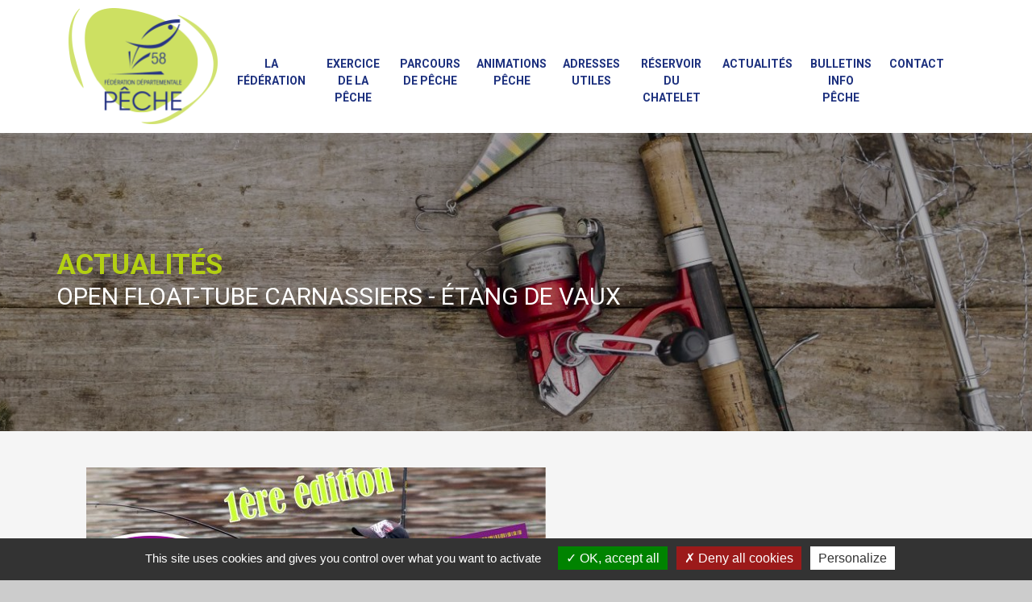

--- FILE ---
content_type: text/html; charset=UTF-8
request_url: https://federationdepeche58.fr/actualites/open-float-tube-carnassiers-etang-de-vaux-73.html
body_size: 3860
content:
<!DOCTYPE html>
<html>
<head>
	<meta charset="UTF-8">
	<meta http-equiv="X-UA-Compatible" content="IE=edge">
	<meta name="viewport" content="width=device-width, initial-scale=1">

	<title>Actualités - Fédération de la Pêche de la Nièvre 58 située à Nevers</title>
	<meta content="Le 16 octobre 2021 la F&eacute;d&eacute;ration de P&ecirc;che de la Ni&egrave;vre organise son premier Open Float-tube Carnassiers sur l&#39;&eacut..." name="description" lang="fr" xml:lang="fr" />
	<meta content="" name="keywords" lang="fr" xml:lang="fr" />

	<link rel="shortcut icon" type="image/x-icon" href="/favicon.ico" />

	<link rel="stylesheet" href="https://use.fontawesome.com/releases/v5.0.13/css/all.css" integrity="sha384-DNOHZ68U8hZfKXOrtjWvjxusGo9WQnrNx2sqG0tfsghAvtVlRW3tvkXWZh58N9jp" crossorigin="anonymous">
	<link href="https://fonts.googleapis.com/css?family=Roboto:300,400,400i,700,700i" rel="stylesheet">

	<link rel="stylesheet" href="/assets/css/bootstrap.min.css" />
	<link rel="stylesheet" href="/assets/css/style.css" />

		<link rel="stylesheet" href="/assets/css/actualites/style.css" />
	<link rel="stylesheet" href="/assets/css/actualites/actualite.css" />
	<link rel="stylesheet" href="/assets/css/ekko-lightbox.css" />
	<script src="/assets/tarteaucitronjs/tarteaucitron.js"></script>
	<script>

		tarteaucitron.init({
			"hashtag"                : "#tarteaucitron_pannel", /* Open the panel with this hashtag */
			"cookieName"             : "tarteaucitron", /* Cookie name */
			"orientation"            : "bottom", /* Banner position (top - bottom - middle - popup) */
			"groupServices"          : true, /* Group services by category */
			"showAlertSmall"         : false, /* Show the small banner on bottom right */
			"cookieslist"            : false, /* Show the cookie list */
			"showIcon"               : false, /* Show cookie icon to manage cookies */
			"adblocker"              : false, /* Show a Warning if an adblocker is detected */
			"DenyAllCta"             : true, /* Show the deny all button */
			"AcceptAllCta"           : true, /* Show the accept all button when highPrivacy on */
			"highPrivacy"            : true, /* HIGHLY RECOMMANDED Disable auto consent */
			"handleBrowserDNTRequest": false, /* If Do Not Track == 1, disallow all */
			"removeCredit"           : false, /* Remove credit link */
			"moreInfoLink"           : true, /* Show more info link */
			"useExternalCss"         : false, /* If false, the tarteaucitron.css file will be loaded */
			"mandatory"              : true, /* Show a message about mandatory cookies */
		});
	</script>

	<script type="text/javascript">
		tarteaucitron.user.gtagUa   = "G-WTTNJNP2Q8";
		tarteaucitron.user.gtagMore = function () { /* add here your optionnal gtag() */
		};
		(tarteaucitron.job = tarteaucitron.job || []).push("gtag");
	</script>
</head>

<body>
<div id="main">

	<header id="entete">
		<div class="container">
			<div class="row no-gutters align-items-xl-end">
				<div class="col-lg-2 d-none d-lg-flex justify-content-center align-items-center">
					<a href="/" id="logo" title="Accueil">
						<img class="img-fluid" src="/assets/images/federation-peche-58.png" alt="Federation Peche 58" />
					</a>
				</div>
				<div class="col-12 col-lg-10">
					<nav id="menu" class="navbar navbar-expand-lg">
						<a href="/" id="logo-portable" title="Accueil">
							<img src="/assets/images/federation-peche-58-petit.png" class="img-fluid" />
						</a>
						<button class="navbar-toggler" type="button" data-toggle="collapse" data-target="#conteneur_menu" aria-controls="conteneur_menu" aria-expanded="false" aria-label="Ouvrir le menu">
							<i class="fa fa-bars"></i>
						</button>
						<div class="collapse navbar-collapse" id="conteneur_menu">
							<ul class="menu">
									
		<li><a href="javascript:void(0)">La fédération</a>
							<ul>
															<li><a href="/la-federation-1/presentation-1.html">Présentation</a></li>
																				<li><a href="/la-federation-1/lequipe-federale-3.html">L&#039;équipe fédérale</a></li>
																				<li><a href="/la-federation-1/amenagements-7.html">Aménagements</a></li>
																				<li><a href="/la-federation-1/arretes-prefectoraux-19.html">ARRÊTÉS PRÉFECTORAUX</a></li>
																													<li><a href="/la-federation-1/partenariats-24.html">Partenariats</a></li>
																													<li><a href="/la-federation-1/etudes-et-suivis-27.html">études et suivis</a></li>
													</ul>
					</li>

	
		<li><a href="javascript:void(0)">Exercice de la Pêche</a>
							<ul>
															<li><a href="/exercice-de-la-peche-2/domaine-et-poissons-4.html">Domaine et poissons</a></li>
																				<li><a href="/exercice-de-la-peche-2/les-cartes-de-peches-6.html">Les cartes de pêches</a></li>
																				<li><a href="/exercice-de-la-peche-2/reglementation-generale-12.html">Réglementation générale</a></li>
																				<li><a href="/exercice-de-la-peche-2/mailles-et-dates-douverture-13.html">Mailles et dates d&#039;ouverture</a></li>
																				<li><a href="/exercice-de-la-peche-2/vos-depositaires-16.html">vos dépositaires</a></li>
																				<li><a href="/exercice-de-la-peche-2/navigation-sur-les-lacs-21.html">Navigation sur les lacs</a></li>
																				<li><a href="/exercice-de-la-peche-2/guides-et-plaquettes-23.html">Guides et plaquettes</a></li>
																				<li><a href="/exercice-de-la-peche-2/infos-utiles-29.html">Infos utiles</a></li>
																				<li><a href="/exercice-de-la-peche-2/ouverture-truite-31.html">Ouverture truite</a></li>
													</ul>
					</li>

	
		<li><a href="javascript:void(0)">Parcours de Pêche</a>
							<ul>
															<li><a href="/parcours-de-peche-3/postes-handi-peches-5.html">Postes Handi-pêches</a></li>
																				<li><a href="/parcours-de-peche-3/parcours-labellises-14.html">Parcours labellisés</a></li>
																				<li><a href="/parcours-de-peche-3/parcours-carpe-de-nuit-15.html">Parcours carpe de nuit</a></li>
																				<li><a href="/parcours-de-peche-3/parcours-specifiques-17.html">Parcours spécifiques</a></li>
													</ul>
					</li>

	
		<li><a href="javascript:void(0)">Animations PÊCHE</a>
							<ul>
															<li><a href="/animations-peche-4/lanimation-scolaires-et-centres-sociaux-10.html">L&#039;animation scolaires et centres sociaux</a></li>
																				<li><a href="/animations-peche-4/initiations-peche-18.html">Initiations Pêche</a></li>
																				<li><a href="/animations-peche-4/manifestations-et-concours-32.html">Manifestations et Concours</a></li>
													</ul>
					</li>

	
		<li><a href="javascript:void(0)">Adresses utiles</a>
							<ul>
															<li><a href="/adresses-utiles-5/guides-de-peche-8.html">Guides de pêche</a></li>
																				<li><a href="/adresses-utiles-5/hebergements-peche-9.html">Hébergements Pêche</a></li>
																				<li><a href="/adresses-utiles-5/materiel-de-peche-20.html">Matériel de Pêche</a></li>
																				<li><a href="/adresses-utiles-5/aappma-26.html">AAPPMA</a></li>
													</ul>
					</li>

	
		<li><a href="javascript:void(0)">Réservoir du Chatelet</a>
							<ul>
																								<li><a href="/reservoir-du-chatelet-6/etang-de-peche-a-la-mouche-30.html">Etang de pêche à la mouche</a></li>
													</ul>
					</li>

	
								<li><a href="/actualites/">Actualités</a></li>
								<li><a href="/bulletin-infos/">Bulletins info pêche</a></li>
								<li><a href="/contact/">Contact</a></li>
							</ul>
						</div>
					</nav>
				</div>
			</div>
		</div>
	</header>


	<div id="page">
			<div id="bandeau_haut">

		<img class="img-fluid" src="https://federationdepeche58.fr/media/cache/bandeau_page/images/entete-page/384940-PC0KPT-939.jpg" alt="" />

		<div id="texte_bandeau">
			<div class="container">
				<div class="row justify-content-end">
					<h1><span>Actualités</span>Open Float-tube carnassiers - étang de Vaux</h1>
				</div>
			</div>
		</div>
	</div>

	<div id="actualite">
		<div class="container">
			<div class="row flex-wrap justify-content-between">
									<div class="col-12">
						<div class="image">
							<a href="/images/actualite/affiche vaux 3.jpg" data-toggle="lightbox">
								<img class="img-fluid" src="https://federationdepeche58.fr/media/cache/actu_details/images/actualite/affiche%20vaux%203.jpg" alt="Open Float-tube carnassiers - étang de Vaux" />
							</a>
						</div>
					</div>
								<div class="col-12">
					<div class="content ">
						<h2 class="text-center"><span>Open Float-tube carnassiers - étang de Vaux</span></h2>

						<p class="date">Octobre 2021</p>

						<div class="texte">
							<p>Le 16 octobre 2021 la F&eacute;d&eacute;ration de P&ecirc;che de la Ni&egrave;vre organise son premier Open Float-tube Carnassiers sur l&#39;&eacute;tang de Vaux.&nbsp;</p>

<p>R&egrave;glement et inscription en cliquant <a href="/uploads/Reglement%20inscription%20Open%20Vaux.pdf" target="_blank">ICI</a></p>

<p><img alt="" src="/uploads/affiche%20vaux%203.jpg" style="height:705px; width:500px" /></p>
						</div>
					</div>
				</div>
			</div>

		</div>
	</div>
	</div>

	<footer id="pied">
		<div id="footer_haut">
			<div class="container">
				<div class="row justify-content-between flex-wrap">
					<div class="col-12 col-xl-auto">
						<img src="/assets/images/logo-bas.png" alt="" />
					</div>
					<div class="col-md-6 col-lg-3 col-xl-auto">
						<div class="box_pied">
							<div class="titre">Horaires</div>
							<p>
								Bureaux ouverts du lundi au Jeudi <br />
								de 8h à 12h et de 13h30 à 17h30.
							</p>
						</div>
					</div>
					<div class="col-md-6 col-lg-3 col-xl-auto">
						<div class="box_pied">
							<div class="titre">Téléphone / Fax</div>
							<p>
								<i class="fa fa-phone"></i> 03 86 61 18 98 <br />
								<i class="fa fa-fax"></i> 03 86 61 93 04
							</p>
						</div>
					</div>
					<div class="col-md-6 col-lg-3 col-xl-auto">
						<div class="box_pied">
							<div class="titre">Email</div>
							<p>
								<i class="fa fa-envelope"></i> <a href="mailto:fede.peche58@gmail.com">fede.peche58@gmail.com</a>
							</p>
						</div>
					</div>
					<div class="col-md-6 col-lg-3 col-xl-auto">
						<div class="box_pied">
							<div class="titre">Adresse</div>
							<p>
								174 Faubourg du Grand Mouësse <br />
								58000 Nevers
							</p>
						</div>
					</div>
				</div>
			</div>
		</div>
		<div id="footer_bas">
			<div class="container">
				<div class="row justify-content-between">
					<div class="col-auto">
						<a href="/contact/mentions-legales.html">Mentions légales</a>
						|
						<a href="#tarteaucitron_pannel">Cookies</a>
					</div>
					<div class="col-auto">
						Réalisation <a title="Realisation Trade&Art" href="https://www.tradenart.com/" target="_blank">Trade&Art</a>
					</div>
				</div>
			</div>
		</div>
	</footer>

</div>

<script src="https://code.jquery.com/jquery-3.2.1.min.js" integrity="sha256-hwg4gsxgFZhOsEEamdOYGBf13FyQuiTwlAQgxVSNgt4=" crossorigin="anonymous"></script>
<script src="https://cdnjs.cloudflare.com/ajax/libs/popper.js/1.12.9/umd/popper.min.js" integrity="sha384-ApNbgh9B+Y1QKtv3Rn7W3mgPxhU9K/ScQsAP7hUibX39j7fakFPskvXusvfa0b4Q" crossorigin="anonymous"></script>
<script src="https://maxcdn.bootstrapcdn.com/bootstrap/4.0.0/js/bootstrap.min.js" integrity="sha384-JZR6Spejh4U02d8jOt6vLEHfe/JQGiRRSQQxSfFWpi1MquVdAyjUar5+76PVCmYl" crossorigin="anonymous"></script>

<script>
	$(document).ready(function () {
		testScroll();
	});
	$(document).on("scroll", function () {
		testScroll();
	});

	function testScroll() {
		var header  = $("#entete");
		var bandeau = $("#bandeau_haut");

		var triggerHeight = bandeau.offset().top + bandeau.height() - 100;
		var scroll        = $(window).scrollTop();

		if (scroll >= triggerHeight) {
			header.addClass("fixed");
		} else {
			header.removeClass("fixed");
		}
	}
</script>

	<script src="/assets/js/ekko-lightbox.min.js"></script>

	<script>
		$(document).on('click', '[data-toggle="lightbox"]', function(e){
			e.preventDefault();
			$(this).ekkoLightbox();
		})
	</script>
</body>
</html>


--- FILE ---
content_type: text/css
request_url: https://federationdepeche58.fr/assets/css/style.css
body_size: 2521
content:
/* --------------------------------------------------------------- */
/*
/* HTML
/*
/* --------------------------------------------------------------- */
* {
	box-sizing:border-box;	
}

html, body {
	margin:0; padding:0; width:100%; height:100%;
	font-family:"Roboto"; font-size:14px;
}

body {
	color:#363636;
	background-color:#ccc;
	text-align:center;
}

#main {
	position:relative; top:0; left:0; width:100%; min-height:100%; margin:0 auto;
	text-align:justify;  background-color:#f5f5f5;
}
@media (max-width:767px){
	#main{
		text-align:center;
	}
}

.test {
	background-color: rgba(200,240,210,0.3);
}

/* --------------------------------------------------------------- */
/*
/* Header
/*
/* --------------------------------------------------------------- */
#entete {
	position: fixed;
	top:0; 
	left:0;
	background:#fff;
	padding: 10px 0 0 0;
	z-index:10000;
	width:100%;
	display:block;
	height: auto;
	transition: height 0.15s ease-in-out;
}

@media screen and (min-width: 992px){
	#entete{
		height: 165px;
	}
	#entete.fixed{
		height: 110px;
	}
}
@media screen and (min-width: 1200px){
	#entete.fixed{
		height: 100px;
	}
}

@media(max-width: 991px){
	#entete{
		display:flex;
		justify-content:center;
		padding-top: 0;
	}
}

@media(max-width: 991px){
	header>.container{
		padding:0;
		margin:0;
	}
}

#entete .container{
	width:100%;
}

#entete #logo img{
	width: 185px;
	padding-bottom:10px;
}
@media(max-width: 991px){
	#entete img{
		padding:0;
	}
}

#entete #logo {
	position:relative;
	display: block;  
	-webkit-transition: width 0.3s, height 0.3s;
    transition: width 0.3s, height 0.3s;
}
#logo img{
	transition: 0.15s ease-in-out;
}
@media screen and (min-width: 992px){	
	#entete.fixed #logo img{
		width: 100px;
	}
}

@media(max-width: 991px){
	#entete #logo {
		display:none;
	}
}

#entete #logo-portable{
	display:none;
	width:100%;
}

@media (max-width:991px){
	#entete .container{
		max-width: none;
		width: 100%;
	}
	#entete #logo-portable{
		display: block;
		width: 90px;
		height: 70px;
		margin-bottom: 10px;
	}
}

/* --------------------------------------------------------------- */
/*
/* Menu
/*
/* --------------------------------------------------------------- */
#menu {
	position:relative; top:0px; left:0;
	width:100%;
}
@media (max-width:991px){
	#menu{
		display:flex;
		justify-content: space-between;
		padding:5px 20px;
	}
}

@media(min-width:768px) and (max-width:991px){
	#menu{
		width:100%;
	}
}
#menu ul {
	list-style-type:none; margin:0; padding:0;
	display:flex;
	justify-content:space-between;
	width:100%;
}
@media (max-width: 991px){
	#menu ul{
		display:block;
		width:100%;
		z-index:1000;
		max-height: calc(100vh - 90px);
		overflow-x: auto;
	}
}

#menu ul li {
	position: relative; top: 0; left: 0;
	margin:0px; padding:0 0 10px 0;
	text-align:center;
}
@media (max-width: 991px){
	#menu ul li{
		width:100%;
		background: #b4d012;
		padding:5px 0 0 0;
		border-bottom:1px solid #1c307e;
	}
}

#menu ul li a {
	text-decoration:none;
	display:block;
	padding:15px 10px;
	font-size: 14px;
	font-weight: bold;
	color:#1c307e;
	text-transform: uppercase;
	text-align: center;
}
@media (max-width: 991px){
	#menu ul li a{
		width:100%;
		padding:5px;
	}
}

#menu ul li ul {
	position: absolute; top: 86px; left:50%;
	width:220px; margin-left:-110px;
	display: none;
	padding:3px;
}

#menu ul li:hover ul {
	display: block;
}
#menu ul li ul:hover {
	display: block;
}
@media (max-width: 911px){
	#menu ul li ul {
 		position: relative !important;
 		top: 0 !important; 
 		left: 0 !important; 
		width:100%;
		height:100%;
		margin:0;
		padding:3px 1px 0 1px;
	}
}
@media (min-width:768px) and (max-width: 911px){
	#menu ul li ul{
 		left: 0 !important;
	}	
}
@media (min-width: 991px){
	#menu ul li ul{
		background:none;
	}
}

#menu ul li ul li{
	position: relative;
	padding:0;
	border-bottom:1px solid #b4d012;
	background-color: #1c307e;
}
@media (min-width: 991px){
	#menu ul li ul li{
		border-radius:10px;
	}
}

#menu ul li ul li a {
	color:#FFF;
	padding:15px;
}
@media (min-width: 991px){
	#menu ul li ul li a{
		border-radius:15px;
	}
}

@media (max-width: 991px){
	#entete #menu .navbar-toggler{
		position:relative;
		width: auto;
		display:flex;
		justify-content:center;
		align-items:center;
		color:#b4d012;
		padding:10px 25px;
		margin:0;
		outline: none;
		text-decoration: none;
	}
	#entete .navbar-collapse{
		margin: 0 -20px -5px -20px;
	}
}

/* --------------------------------------------------------------- */
/*
/* Page
/*
/* --------------------------------------------------------------- */
#page {
	position:relative; top:0; left:0;
	min-height:350px;
	padding-top: 165px;
}
@media screen and (max-width: 991px){
	#page{
		padding-top: 90px;
	}
}

#bandeau_haut {
	position: relative; top: 0; left: 0;
	width:100%;
	height:370px;
}

#bandeau_haut img {
	width:100%; height:100%;
	object-fit:cover;
}

#texte_bandeau {
	position: absolute; top: 0; left: 0;
	width:100%; height:100%;
	background-color: rgba(0,0,0,0.3);
	z-index:1000;
	color:#FFF;
	display:flex;
	align-items:center;
	justify-content:center;
}

#page h1 {
	font-family:'Roboto';
	font-size: 55px;
	color:#FFF;
	text-transform: uppercase;
	padding-right:60px;
	width:100%;
}
@media (max-width:767px){
	#page h1{
		font-size:37px;
		display:block;
		padding-right:5%;
		padding-left:5%;
	}
}

#page h1 span {
	display: block;
	font-weight: bold;
	font-size: 35px;
	color:#b4d012;
}


#page h2 {
	position: relative; top: 0; left: 0;
	font-weight: 300;
	font-size: 33px;
	padding-left:70px;
	counter-increment: h1;
	margin-bottom:15px;
	padding-bottom:50px;
	display: inline-block;
}
@media (max-width:767px){
	#page h2{
		font-size:23px;
	}
}
#page h2:after {
	content:"0"counter(h1);
	position: absolute; top: 0; left: 0;
	width:45px; height:45px;
	font-size: 27px;
	color:#FFF;
	background-color: #b4d012;
	display:flex;
	justify-content:center;
	align-items:center;	
}
#page h2:before {
	content:"";
	position: absolute; top: 0; left: 21.5px;
	width:2px; height:100%;
	background-color: #b4d012;
}

#page h2.right {
	padding-left:0;
	padding-right:70px;
}
#page h2.right:after {
	left:auto; right:0;
}
#page h2.right:before {
	left:auto; right:21.5px;
}
@media (max-width:767px){
	#page h2.right{
		font-size:23px;
		text-align:left;
		padding-right:55px;
	}
}
#page h2 span {
	font-weight: bold;
	color:#b4d012;
}

#page h3 {
	font-size: 20px;
	color:#1c307e;
	padding-bottom:7px;
	border-bottom:1px dotted #1c307e;
	font-weight: bold;
}


#page .bouton {
	display: inline-block;
	padding:7px 15px;
	border-radius:3px;
	color:#FFF;
	text-decoration: none;
	font-style: italic;
	font-size: 13px;
	margin-top:25px;
	text-transform: none;
	/* Permalink - use to edit and share this gradient: http://colorzilla.com/gradient-editor/#49115d+0,60177b+100 */
	background: rgb(73,17,93); /* Old browsers */
	background: -moz-linear-gradient(left, rgba(73,17,93,1) 0%, rgba(96,23,123,1) 100%); /* FF3.6-15 */
	background: -webkit-linear-gradient(left, rgba(73,17,93,1) 0%,rgba(96,23,123,1) 100%); /* Chrome10-25,Safari5.1-6 */
	background: linear-gradient(to right, rgba(73,17,93,1) 0%,rgba(96,23,123,1) 100%); /* W3C, IE10+, FF16+, Chrome26+, Opera12+, Safari7+ */
	filter: progid:DXImageTransform.Microsoft.gradient( startColorstr='#49115d', endColorstr='#60177b',GradientType=1 ); /* IE6-9 */
}


/* --------------------------------------------------------------- */
/*
/* Pied
/*
/* --------------------------------------------------------------- */
#pied {
	position:relative; top:0; left:0;
	text-align:center;

}

#footer_haut {
	padding:25px 0;
	background-color: #1c307e;
	color:#FFF;
}

#footer_haut a {
	color:#FFF;
	text-decoration: none;
}

#footer_haut .titre {
	margin:10px 0;
	font-size: 18px;
	font-weight: bold;
}
#footer_haut p {
	line-height: 25px;
}

#footer_haut p i {
	margin-right:7px;
}

#footer_bas {
	padding:15px 0;
	font-size: 13px;
}

#footer_bas a {
	text-decoration: none;
	color:#363636;
}


/* --------------------------------------------------------------- */
/*
/* Général
/*
/* --------------------------------------------------------------- */
a img {
	border:none;	
}

.cache { display:none; position:absolute; width:1px; height:1px; overflow:hidden; }
.print { display:none; }
.noprint { }


/* ------ Formulaire ------ */
#page form {
	margin:0; padding:0;
	text-align: left;	
}

#page form label {
	text-align: left;
	font-weight: normal;
}

#page form b {
	color:#F00;	
}

#page form input[type="text"], #page form input[type="tel"], #page form input[type="email"], #page form select {
	border:1px solid #337ab7;
	border-radius:5px;
	padding:3px;
}
#page form textarea {
	border-radius:5px;	
	border:1px solid #337ab7;
}


/* -- Bouton submit -- */



/* -- Bouton submit avec icone --*/
#page form button {
    position: relative;
    padding: 15px 15px;
    margin-bottom:10px;
    display: inline-block;    
    font-family: 'Roboto';
    font-size: 18px;
    letter-spacing: 2px;
    color: #FFF;
    text-transform: uppercase;
    background: #1c307e;
    border: none;
    border-radius: 10px;    
    text-decoration: none;    
    -webkit-transition: 0.2s;    
    -o-transition: 0.2s;    
    transition: 0.2s;
    cursor: pointer;
    outline: none;
}

#page form button i {
	margin-right:10px;	
}

#page form b {
	position: absolute; top: 0; right: 0px;	
}



#page form .obligatoire {
	float:left;
	display: inline-block;
	margin-top:15px;
}

#page form .obligatoire b {
	position:relative;	
}



/* ------- Zoom DW ------- */
#z_ombre { 
	background-color:#222; 
	filter:progid:DXImageTransform.Microsoft.Alpha(opacity:90); opacity:0.9; 
}
#z_image {
	border:10px solid #fff; 
	visibility:hidden; 
}
#z_titre { 
	height:10px; 
	color:#FFF; 
	background-color:#000;  
	filter:progid:DXImageTransform.Microsoft.Alpha(opacity:70); 
	opacity:0.7; 
}
#z_close { 
	visibility:hidden;
}


--- FILE ---
content_type: text/css
request_url: https://federationdepeche58.fr/assets/css/actualites/style.css
body_size: 352
content:
#actualites{
	padding: 45px 0;	
}
#actualites>.container{
	display: flex;
	flex-direction: column;
}	
#actualites .actualite{
	height: 100%;
	min-height: 250px;
	margin: 40px 0;
	border: 1px solid #e7e7e7;
	border-bottom: 5px solid #b4d012;
	box-shadow: 1px -1px 15px -3px rgba(53,53,53,0.2);
}
#actualites .actualite:nth-child(even){
	flex-direction: row-reverse;
	box-shadow: -1px -1px 15px -3px rgba(53,53,53,0.2);
}
#actualites .actualite .content{
	padding: 0 20px;
}

#actualites h3{
	margin-top: 20px;
}
#actualites p.date{
	color: #b4d012;
	font-weight: bold;
}


@media screen and (max-width: 1199px){
	#actualites .actualite{
		margin: 25px 0;
	}
	#actualites h3{
		margin-top: 5px;
	}
	#actualites p.date{
		margin-bottom: 0;
	}
	#actualites .actualite .content .bouton{
		margin-top: 15px;
	}
}

@media screen and (max-width: 991px){
	#actualites>.container{
	    flex-direction: row;
	    flex-wrap: wrap;
	    justify-content: space-around;
	}
	#actualites .actualite{
		width: 40%;
	}
}
@media screen and (max-width: 767px){
	#actualites .actualite{
		width: 70%;
	}
}
@media screen and (max-width: 575px){
	#actualites .actualite{
		width: auto;
		max-width: 370px;
	}
}

--- FILE ---
content_type: text/css
request_url: https://federationdepeche58.fr/assets/css/actualites/actualite.css
body_size: 351
content:
#page h1{
	font-size: 30px;
	text-align: left;
}
#actualite{
	padding: 45px 0;
}
#actualite .image{
	border-bottom: 5px solid #b4d012;
	margin-left: 22px;
}

#actualite .content{
	position: relative;
	padding-top: 20px;
	padding-left: 70px;
	min-height: 100%;
}
#actualite .content:not(.only):before{
    content: "";
   	position: absolute;
    top: 0;
    left: 21.5px;
    width: 2px;
    height: 100%;
    background-color: #b4d012;
}
#actualite .content h2{
	margin-left: -70px;
	padding-bottom: 25px;
}
#actualite .content h2:after, #actualite .content h2:before{
	display: none;
}
#actualite .content .date{
    font-size: 20px;
    font-weight: bold;
    color: #1c307e;	
}

@media screen and (max-width: 991px){
	#actualite .content{
		padding-top: 45px;
		padding-left: 0;
	}
	#actualite .content:before{
		display: none;
	}
	
}

/* --------------------------------------------------------------- */
/*
/* Responsive
/*
/* --------------------------------------------------------------- */

@media screen and (max-width: 1199px) {

}

@media screen and (max-width: 991px) {

}

@media screen and (max-width: 767px) {

}

@media screen and (max-width: 575px) {

}

@media screen and (max-width: 340px) {

}